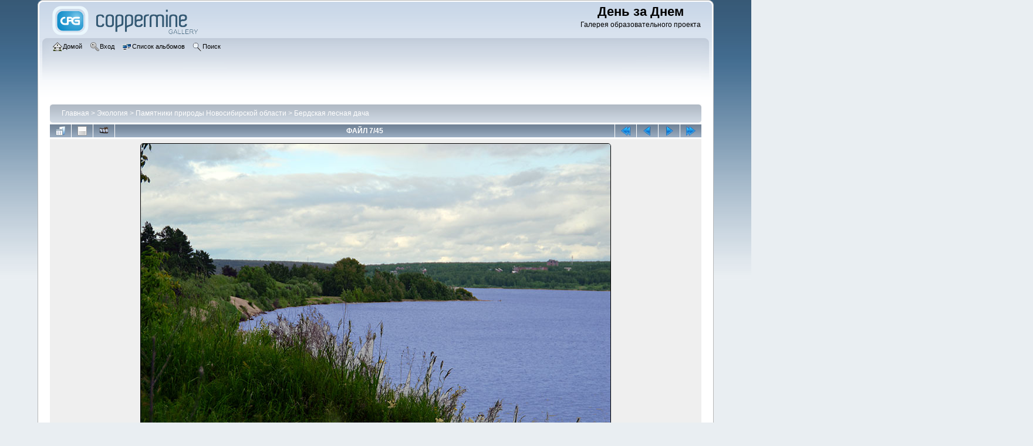

--- FILE ---
content_type: text/html; charset=utf-8
request_url: http://www.den-za-dnem.ru/gal/displayimage.php?pid=6164
body_size: 5140
content:
<!DOCTYPE html PUBLIC "-//W3C//DTD XHTML 1.0 Transitional//EN" "http://www.w3.org/TR/xhtml1/DTD/xhtml1-transitional.dtd">

<html xmlns="http://www.w3.org/1999/xhtml" xml:lang="en" lang="en" dir="ltr">
<head>
<meta http-equiv="Content-Type" content="text/html; charset=utf-8" />
<meta http-equiv="Pragma" content="no-cache" />
<title>Бердская лесная дача - 0007~5 - День за Днем</title>
<link rel="start" href="displayimage.php?album=301&amp;pid=6158" title="Вернуться в начало" />
<link rel="prev" href="displayimage.php?album=301&amp;pid=6163#top_display_media" title="Смотреть предыдущий файл" />
<link rel="last" href="displayimage.php?album=301&amp;pid=6202" title="Перейти в конец" />
<link rel="next" href="displayimage.php?album=301&amp;pid=6165#top_display_media" title="Смотреть следующий файл"/>
<link rel="up" href="thumbnails.php?album=301&amp;page=1" title="Вернуться на страницу с миниатюрами"/>

<link rel="stylesheet" href="css/coppermine.css" type="text/css" />
<link rel="stylesheet" href="themes/curve/style.css" type="text/css" />
<link rel="shortcut icon" href="favicon.ico" />
<script type="text/javascript">
/* <![CDATA[ */
    var js_vars = {"site_url":"http:\/\/www.den-za-dnem.ru\/gal","debug":false,"icon_dir":"images\/icons\/","lang_close":"\u0417\u0430\u043a\u0440\u044b\u0442\u044c","icon_close_path":"images\/icons\/close.png","cookies_allowed":true,"position":"6","album":"301","cat":false,"count":46,"buttons":{"pic_info_title":"\u041f\u043e\u043a\u0430\u0437\u0430\u0442\u044c\/\u0441\u043f\u0440\u044f\u0442\u0430\u0442\u044c \u0438\u043d\u0444\u043e\u0440\u043c\u0430\u0446\u0438\u044e \u043e \u0444\u0430\u0439\u043b\u0435","pic_info_btn":"","slideshow_tgt":"displayimage.php?album=301&amp;pid=6164&amp;slideshow=5000#top_display_media","slideshow_title":"\u0421\u043b\u0430\u0439\u0434-\u0448\u043e\u0443","slideshow_btn":"","loc":""},"stars_amount":"5","lang_rate_pic":"\u041d\u0430\u0432\u0435\u0434\u0438\u0442\u0435, \u0447\u0442\u043e\u0431\u044b \u043f\u0440\u043e\u0433\u043e\u043b\u043e\u0441\u043e\u0432\u0430\u0442\u044c \u0437\u0430 \u044d\u0442\u043e \u0438\u0437\u043e\u0431\u0440\u0430\u0436\u0435\u043d\u0438\u0435","rating":0,"theme_dir":"","can_vote":"true","form_token":"8ebea65ce0d774a98fd241abc76db857","timestamp":1768984349,"thumb_width":"200","thumb_use":"any","max_item":9,"picture_id":"6164"};
/* ]]> */
</script>
<script type="text/javascript" src="js/jquery-1.7.2.js"></script>
<script type="text/javascript" src="js/scripts.js"></script>
<script type="text/javascript" src="js/jquery.greybox.js"></script>
<script type="text/javascript" src="js/jquery.elastic.js"></script>
<script type="text/javascript" src="js/displayimage.js"></script>

</head>
<body>
    
    <div id="cpg_logo_block_outer">
        <div class="cpg_logo_block_inner">
            <div id="cpg_logo_block_logo">
                <a href="index.php">
                    <img src="themes/curve/images/coppermine-logo.png" border="0" width="260" height="60" alt="" />
                </a>
            </div>
            <div id="cpg_logo_block_name">
                <h1>День за Днем</h1>
                <h3>Галерея образовательного проекта</h3>
            </div>
            <div class="clearer"></div>
        </div>
    </div>
    <div id="cpg_header_block_outer">
        <div class="cpg_header_block_inner">
            <div id="main_menu">
                    <ul class="dropmenu">
          
                        <!-- BEGIN home -->
                        <li>
                            <a href="index.php" title="Перейти на домашнюю страницу" class="firstlevel" ><span class="firstlevel"><img src="images/icons/home.png" border="0" alt="" width="16" height="16" class="icon" />Домой</span></a>
                            
                        </li>
                        <!-- END home -->
                        
                        
                        
                        <!-- BEGIN login -->
                        <li>
                            <a href="login.php?referer=displayimage.php%3Fpid%3D6164" title="Войти на сайт"  class="firstlevel" ><span class="firstlevel"><img src="images/icons/login.png" border="0" alt="" width="16" height="16" class="icon" />Вход</span></a>
                        </li>
                        <!-- END login -->
                        
</ul>
                    <ul class="dropmenu">
          
                        
                        <!-- BEGIN album_list -->
                        <li>
                            <a href="index.php?cat=27" title="Перейти к списку альбомов" class="firstlevel" ><span class="firstlevel"><img src="images/icons/alb_mgr.png" border="0" alt="" width="16" height="16" class="icon" />Список альбомов</span></a>
                            <ul>
                                <!-- BEGIN lastup -->
                                <li>
                                    <a href="thumbnails.php?album=lastup&amp;cat=-301" title="Показать последние добавления" rel="nofollow"><span><img src="images/icons/last_uploads.png" border="0" alt="" width="16" height="16" class="icon" />Последние добавления</span></a>
                                </li>
                                <!-- END lastup -->
                                <!-- BEGIN lastcom -->
                                <li>
                                    <a href="thumbnails.php?album=lastcom&amp;cat=-301" title="Показать последние комментарии" rel="nofollow"><span><img src="images/icons/comment.png" border="0" alt="" width="16" height="16" class="icon" />Последние комментарии</span></a>
                                </li>
                                <!-- END lastcom -->
                                <!-- BEGIN topn -->
                                <li>
                                    <a href="thumbnails.php?album=topn&amp;cat=-301" title="Показать часто просматриваемые" rel="nofollow"><span><img src="images/icons/most_viewed.png" border="0" alt="" width="16" height="16" class="icon" />Часто просматриваемые</span></a>
                                </li>
                                <!-- END topn -->
                                <!-- BEGIN toprated -->
                                <li>
                                    <a href="thumbnails.php?album=toprated&amp;cat=-301" title="Показать лучшие по рейтингу" rel="nofollow"><span><img src="images/icons/top_rated.png" border="0" alt="" width="16" height="16" class="icon" />Лучшие по рейтингу</span></a>
                                </li>
                                <!-- END toprated -->
                                <!-- BEGIN favpics -->
                                <li>
                                    <a href="thumbnails.php?album=favpics" title="Перейти в Избранные" rel="nofollow"><span><img src="images/icons/favorites.png" border="0" alt="" width="16" height="16" class="icon" />Избранные</span></a>
                                </li>
                                <!-- END favpics -->
                            </ul>
                        </li>
                        <!-- END album_list -->
                        <!-- BEGIN search -->
                        <li>
                            <a href="search.php" title="Поиск по сайту"  class="firstlevel" ><span class="firstlevel"><img src="images/icons/search.png" border="0" alt="" width="16" height="16" class="icon" />Поиск</span></a>
                        </li>
                        <!-- END search -->
</ul>
                    
            </div><!-- Begin IE7 support --><img src="images/spacer.gif" class="menuheight" alt="" /><!-- End IE7 support -->
            <div class="clearer"></div>
            
        </div>
    </div>
    <div id="cpg_main_block_outer">
        <div class="cpg_main_block_inner">
            
<!-- Start standard table -->
<table align="center" width="100%" cellspacing="1" cellpadding="0" class="maintable ">

        <tr>
            <td colspan="3" align="left">
                <div class="cpg_starttable_outer">
                    <div class="cpg_starttable_inner">
                        <table width="100%" cellpadding="0" cellspacing="0" border="0">
                            <tr>
                                <td class="statlink">
                                    <a href="index.php">Главная</a> > <a href="index.php?cat=25">Экология</a> > <a href="index.php?cat=27">Памятники природы Новосибирской области</a> > <a href="thumbnails.php?album=301">Бердская лесная дача</a>
                                </td>
                                <td class="statlink">
                                    <img src="images/spacer.gif" width="1" height="25" border="0" alt="" />
                                </td>
                            </tr>
                        </table>
                    </div>
                </div>
            </td>
        </tr>
</table>
<!-- End standard table -->
<a name="top_display_media"></a>
<!-- Start standard table -->
<table align="center" width="100%" cellspacing="1" cellpadding="0" class="maintable ">

        <tr>
                <td align="center" valign="middle" class="navmenu" width="48"><a href="thumbnails.php?album=301&amp;page=1" class="navmenu_pic" title="Вернуться на страницу с миниатюрами"><img src="images/navbar/thumbnails.png" align="middle" border="0" alt="Вернуться на страницу с миниатюрами" /></a></td>
<!-- BEGIN pic_info_button -->
                <!-- button will be added by displayimage.js -->
                <td id="pic_info_button" align="center" valign="middle" class="navmenu" width="48"></td>
<!-- END pic_info_button -->
<!-- BEGIN slideshow_button -->
                <!-- button will be added by displayimage.js -->
                <td id="slideshow_button" align="center" valign="middle" class="navmenu" width="48"></td>
<!-- END slideshow_button -->
                <td align="center" valign="middle" class="navmenu" width="100%">ФАЙЛ 7/45</td>


<!-- BEGIN nav_start -->
                <td align="center" valign="middle" class="navmenu" width="48"><a href="displayimage.php?album=301&amp;pid=6158#top_display_media" class="navmenu_pic" title="Вернуться в начало"><img src="images/navbar/start.png" border="0" align="middle" alt="Вернуться в начало" /></a></td>
<!-- END nav_start -->
<!-- BEGIN nav_prev -->
                <td align="center" valign="middle" class="navmenu" width="48"><a href="displayimage.php?album=301&amp;pid=6163#top_display_media" class="navmenu_pic" title="Смотреть предыдущий файл"><img src="images/navbar/prev.png" border="0" align="middle" alt="Смотреть предыдущий файл" /></a></td>
<!-- END nav_prev -->
<!-- BEGIN nav_next -->
                <td align="center" valign="middle" class="navmenu" width="48"><a href="displayimage.php?album=301&amp;pid=6165#top_display_media" class="navmenu_pic" title="Смотреть следующий файл"><img src="images/navbar/next.png" border="0" align="middle" alt="Смотреть следующий файл" /></a></td>
<!-- END nav_next -->
<!-- BEGIN nav_end -->
                <td align="center" valign="middle" class="navmenu" width="48"><a href="displayimage.php?album=301&amp;pid=6202#top_display_media" class="navmenu_pic" title="Перейти в конец"><img src="images/navbar/end.png" border="0" align="middle" alt="Перейти в конец" /></a></td>
<!-- END nav_end -->

        </tr>
</table>
<!-- End standard table -->

<!-- Start standard table -->
<table align="center" width="100%" cellspacing="1" cellpadding="0" class="maintable ">
        <tr>
                <td align="center" class="display_media" nowrap="nowrap">
                        <table width="100%" cellspacing="2" cellpadding="0">
                                <tr>
                                        <td align="center" style="{SLIDESHOW_STYLE}">
                                                <img src="albums/userpics/10001/0007~5.jpg" width="800" height="533" class="image" border="0" alt="0007~5.jpg" title="0007~5.jpg" /><br />

                                        </td>
                                </tr>
                        </table>
                </td>
            </tr>
            <tr>
                <td>
                        <table width="100%" cellspacing="2" cellpadding="0" class="tableb tableb_alternate">
                                        <tr>
                                                <td align="center">
                                                        
                                                </td>
                                        </tr>
                        </table>



                </td>
        </tr>
</table>
<!-- End standard table -->
<div id="filmstrip">
<!-- Start standard table -->
<table align="center" width="100%" cellspacing="1" cellpadding="0" class="maintable ">

        <tr>
          <td style="background-image: url(themes/curve/images/tile1.gif);background-repeat:repeat-x;"><img src="images/spacer.gif" width="1" height="28" alt="" border="0" /></td>
        </tr>
        <tr>
          <td valign="bottom" class="thumbnails filmstrip_background" align="center" style="{THUMB_TD_STYLE}">
            <table width="100%" cellspacing="0" cellpadding="0" border="0">
                <tr>
                   <td width="50%" class="prev_strip"></td>
                     <td valign="bottom"  style="{THUMB_TD_STYLE}">
                       <div id="film" style="width:1632px; position:relative;"><table class="tape" ><tr>
                <td align="center" class="thumb" >
                  <a href="displayimage.php?album=301&amp;pid=6160#top_display_media" class="thumbLink" style="width:200px; float: left"><img src="albums/userpics/10001/thumb_0003~7.jpg" class="strip_image" border="0" alt="0003~7.jpg" title="Имя файла=0003~7.jpg
Размер файла=89КБ
Размеры=800x542
Дата=Сент 18, 2017" /></a>
                </td>

                <td align="center" class="thumb" >
                  <a href="displayimage.php?album=301&amp;pid=6161#top_display_media" class="thumbLink" style="width:200px; float: left"><img src="albums/userpics/10001/thumb_0004~5.jpg" class="strip_image" border="0" alt="0004~5.jpg" title="Имя файла=0004~5.jpg
Размер файла=152КБ
Размеры=800x539
Дата=Сент 18, 2017" /></a>
                </td>

                <td align="center" class="thumb" >
                  <a href="displayimage.php?album=301&amp;pid=6162#top_display_media" class="thumbLink" style="width:200px; float: left"><img src="albums/userpics/10001/thumb_0005~6.jpg" class="strip_image" border="0" alt="0005~6.jpg" title="Имя файла=0005~6.jpg
Размер файла=217КБ
Размеры=800x543
Дата=Сент 18, 2017" /></a>
                </td>

                <td align="center" class="thumb" >
                  <a href="displayimage.php?album=301&amp;pid=6163#top_display_media" class="thumbLink" style="width:200px; float: left"><img src="albums/userpics/10001/thumb_0006~4.jpg" class="strip_image" border="0" alt="0006~4.jpg" title="Имя файла=0006~4.jpg
Размер файла=250КБ
Размеры=800x537
Дата=Сент 18, 2017" /></a>
                </td>

                <td align="center" class="thumb" >
                  <a href="displayimage.php?album=301&amp;pid=6164#top_display_media" class="thumbLink" style="width:200px; float: left"><img src="albums/userpics/10001/thumb_0007~5.jpg" class="strip_image middlethumb" border="0" alt="0007~5.jpg" title="Имя файла=0007~5.jpg
Размер файла=98КБ
Размеры=800x533
Дата=Сент 18, 2017" /></a>
                </td>

                <td align="center" class="thumb" >
                  <a href="displayimage.php?album=301&amp;pid=6165#top_display_media" class="thumbLink" style="width:200px; float: left"><img src="albums/userpics/10001/thumb_0008~5.jpg" class="strip_image" border="0" alt="0008~5.jpg" title="Имя файла=0008~5.jpg
Размер файла=145КБ
Размеры=800x533
Дата=Сент 18, 2017" /></a>
                </td>

                <td align="center" class="thumb" >
                  <a href="displayimage.php?album=301&amp;pid=6166#top_display_media" class="thumbLink" style="width:200px; float: left"><img src="albums/userpics/10001/thumb_0009~6.jpg" class="strip_image" border="0" alt="0009~6.jpg" title="Имя файла=0009~6.jpg
Размер файла=300КБ
Размеры=900x600
Дата=Сент 18, 2017" /></a>
                </td>

                <td align="center" class="thumb" >
                  <a href="displayimage.php?album=301&amp;pid=6167#top_display_media" class="thumbLink" style="width:200px; float: left"><img src="albums/userpics/10001/thumb_0010~5.jpg" class="strip_image" border="0" alt="0010~5.jpg" title="Имя файла=0010~5.jpg
Размер файла=155КБ
Размеры=900x675
Дата=Сент 18, 2017" /></a>
                </td>

                <td align="center" class="thumb" >
                  <a href="displayimage.php?album=301&amp;pid=6168#top_display_media" class="thumbLink" style="width:200px; float: left"><img src="albums/userpics/10001/thumb_0011~6.jpg" class="strip_image" border="0" alt="0011~6.jpg" title="Имя файла=0011~6.jpg
Размер файла=260КБ
Размеры=900x675
Дата=Сент 18, 2017" /></a>
                </td>
</tr></table></div>
                     </td>
                   <td width="50%" align="right" class="next_strip"></td>
                </tr>
            </table>
          </td>
        </tr>
        <tr>
         <td style="background-image: url(themes/curve/images/tile2.gif);background-repeat:repeat-x;"><img src="images/spacer.gif" width="1" height="28" alt="" border="0" /></td>
        </tr>


</table>
<!-- End standard table -->
</div><table align="center" width="100%" cellspacing="1" cellpadding="0" class="maintable">
    <tr>
        <td colspan="6" class="tableh2" id="voting_title"><strong>Оценить этот файл </strong> (Голосов ещё нет)</td>
    </tr>
    <tr id="rating_stars">
        <td class="tableb" id="star_rating"></td>
    </tr>
    <tr class="noscript">
      <td class="tableb" colspan="6" align="center">
        <noscript>
           Javascript должен быть включён для голосования
        </noscript>
      </td>
    </tr>
</table>
<div id="picinfo" style="display: none;">

<!-- Start standard table -->
<table align="center" width="100%" cellspacing="1" cellpadding="0" class="maintable ">
        <tr><td colspan="2" class="tableh2">Информация о файле</td></tr>
        <tr><td class="tableb tableb_alternate" valign="top" >Имя файла:</td><td class="tableb tableb_alternate">0007~5.jpg</td></tr>
        <tr><td class="tableb tableb_alternate" valign="top" >Альбом:</td><td class="tableb tableb_alternate"><span class="alblink"><a href="profile.php?uid=1">admin</a> / <a href="thumbnails.php?album=301">Бердская лесная дача</a></span></td></tr>
        <tr><td class="tableb tableb_alternate" valign="top" >Размер файла:</td><td class="tableb tableb_alternate"><span dir="ltr">98&nbsp;КБ</span></td></tr>
        <tr><td class="tableb tableb_alternate" valign="top" >Добавлен:</td><td class="tableb tableb_alternate">Сент 18, 2017</td></tr>
        <tr><td class="tableb tableb_alternate" valign="top" >Размеры:</td><td class="tableb tableb_alternate">800 x 533 пикселей</td></tr>
        <tr><td class="tableb tableb_alternate" valign="top" >Просмотрен:</td><td class="tableb tableb_alternate">324 раз(а)</td></tr>
        <tr><td class="tableb tableb_alternate" valign="top" >Ссылка:</td><td class="tableb tableb_alternate"><a href="http://www.den-za-dnem.ru/gal/displayimage.php?pid=6164" >http://www.den-za-dnem.ru/gal/displayimage.php?pid=6164</a></td></tr>
        <tr><td class="tableb tableb_alternate" valign="top" >Избранные:</td><td class="tableb tableb_alternate"><a href="addfav.php?pid=6164&amp;referer=displayimage.php%3Fpid%3D6164" >Добавить в Избранное</a></td></tr>
</table>
<!-- End standard table -->
</div>
<a name="comments_top"></a><div id="comments">
</div>

            <br /> <!-- workaround for issue 64492 - do not remove the line break! -->
        </div>
    	   <script type="text/javascript">
<!--
var _acic={dataProvider:10,allowCookieMatch:false};(function(){var e=document.createElement("script");e.type="text/javascript";e.async=true;e.src="https://www.acint.net/aci.js";var t=document.getElementsByTagName("script")[0];t.parentNode.insertBefore(e,t)})()
//-->
</script><!--96947516256--><div id='ZwQj_96947516256'></div>
    </div>
    <div id="cpg_footer_block_outer">
        <div class="cpg_footer_block_inner">
            
            
<div class="footer" align="center" style="padding:10px;display:block;visibility:visible; font-family: Verdana,Arial,sans-serif;">Powered by <a href="http://coppermine-gallery.net/" title="Coppermine Photo Gallery" rel="external">Coppermine Photo Gallery</a></div>
        </div>
    </div>
<!--Coppermine Photo Gallery 1.6.11 (stable)-->
</body>
</html>